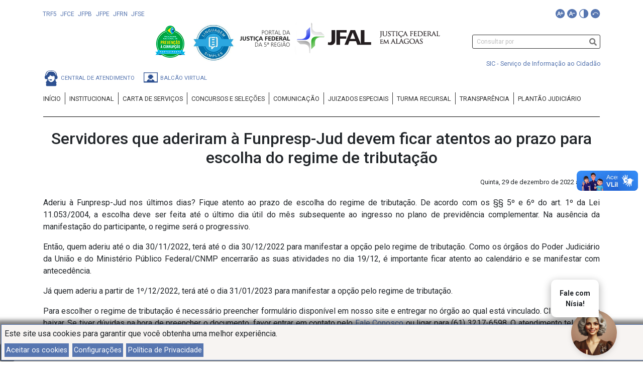

--- FILE ---
content_type: text/html; charset=utf-8
request_url: https://jfal.jus.br/noticias/5294/
body_size: 10025
content:
<!doctype html><html lang="pt-br"><head><meta http-equiv="X-UA-Compatible" content="IE=Edge"><meta charset="utf-8"><meta name="viewport" content="width=device-width,initial-scale=1,shrink-to-fit=no"><meta name="description" content="Aderiu à Funpresp-Jud nos últimos dias? Fique atento ao prazo de escolha do regime de tributação. De acordo com os §§ 5º e 6º do art. 1º da Lei 11.053/2004, a escolha deve ser feita até o último dia útil do mês subsequente ao ingresso no plano de previdência complementar. Na ausência da manifestação do participante, o regime será o progressivo.
Então, quem aderiu até o dia 30/11/2022, terá até o dia 30/12/2022 para manifestar a opção pelo regime de tributação. Como os órgãos do Poder Judiciário da União e do Ministério Público Federal/CNMP encerrarão as suas atividades no dia 19/12, é importante ficar atento ao calendário e se manifestar com antecedência.
"><meta name="keywords" content="atas de distribuição,atos,biblioteca,cálculo de custas,licitação,consulta processual,cpl,direito,jurisdição,jurisprudência,justiça federal,legislação,magistrados,numeração processual,pauta,processo,provimentos,push,quinta região,regimento interno,registro de atas de preços,seleção de estagiários,servidores,tabela de custas,JFAL"><link rel="icon" href="/favicon.ico" sizes="any"><link rel="icon" href="/images/logo.svg" type="image/svg+xml"><link rel="apple-touch-icon" href="/images/favicon.png"><link rel="stylesheet" href="https://cdn.jsdelivr.net/npm/bootstrap@4.6.2/dist/css/bootstrap.min.css" integrity="sha384-xOolHFLEh07PJGoPkLv1IbcEPTNtaed2xpHsD9ESMhqIYd0nLMwNLD69Npy4HI+N" crossorigin="anonymous"><link rel="stylesheet" href="https://fonts.googleapis.com/css?family=Roboto:300,400,500,700&display=swap"><link rel="stylesheet" href="/styles/jfal.min.css" type="text/css"><link rel="alternate" type="application/rss+xml" title="JFAL - Notícias" href="https://www.jfal.jus.br/noticias/index.xml"><meta property="og:title" content="JFAL - Servidores que aderiram à Funpresp-Jud devem ficar atentos ao prazo para escolha do regime de tributação"><meta property="og:description" content="Aderiu à Funpresp-Jud nos últimos dias? Fique atento ao prazo de escolha do regime de tributação. De acordo com os §§ 5º e 6º do art. 1º da Lei 11.053/2004, a escolha deve ser feita até o último dia útil do mês subsequente ao ingresso no plano de previdência complementar. Na ausência da manifestação do participante, o regime será o progressivo.
Então, quem aderiu até o dia 30/11/2022, terá até o dia 30/12/2022 para manifestar a opção pelo regime de tributação. Como os órgãos do Poder Judiciário da União e do Ministério Público Federal/CNMP encerrarão as suas atividades no dia 19/12, é importante ficar atento ao calendário e se manifestar com antecedência.
"><meta property="og:type" content="article"><meta property="og:image" content="https://www.jfal.jus.br/images/logoJF.png"><meta property="og:image:alt" content="Logo - Justiça Federal"><meta property="og:site_name" content="JFAL - Justiça Federal em Alagoas"><meta property="og:url" content="https://www.jfal.jus.br/noticias/5294/"><title>JFAL - Servidores que aderiram à Funpresp-Jud devem ficar atentos ao prazo para escolha do regime de tributação</title></head><body><header id="header"><div class="container gray-scalable"><div class="row"><div class="col secoes"><a href="#main" class="sr-only">Ir para conteúdo</a>
<a href="https://www.trf5.jus.br" rel="noreferrer" title="Portal do Tribunal Regional Federal da 5ª Região">TRF5</a>
<a href="https://www.jfce.jus.br" rel="noreferrer" title="Portal da Justiça Federal no Ceará  ">JFCE</a>
<a href="https://www.jfpb.jus.br" rel="noreferrer" title="Portal da Justiça Federal na Paraíba">JFPB</a>
<a href="https://www.jfpe.jus.br" rel="noreferrer" title="Portal da Justiça Federal em Pernambuco">JFPE</a>
<a href="https://www.jfrn.jus.br" rel="noreferrer" title="Portal da Justiça Federal no Rio Grande do Norte">JFRN</a>
<a href="https://www.jfse.jus.br" rel="noreferrer" title="Portal da Justiça Federal em Sergipe">JFSE</a></div><div class="col text-right acessibilidade"><svg viewBox="0 0 19.5 19.5" class="a-plus"><title>aumentar fonte</title><polygon class="fg" points="5.838,9.962 7.994,9.962 6.898,6.876"/><path class="fg" d="M9.364.0C4.192.0.0 4.192.0 9.364c0 5.171 4.192 9.364 9.364 9.364s9.364-4.192 9.364-9.364C18.727 4.192 14.535.0 9.364.0zM9.29 13.609l-.839-2.364H5.397l-.815 2.364H3.091l3.032-8.492h1.552l3.144 8.492H9.29zm6.346-4.475h-2.41v2.434h-1.295V9.134H9.508V7.851h2.423V5.416h1.295V7.85h2.41V9.134z"/></svg>
<svg viewBox="0 0 19.5 19.5" class="a-minus"><title>diminuir fonte</title><path class="fg" d="M9.364.0C4.192.0.0 4.192.0 9.364c0 5.171 4.192 9.364 9.364 9.364 5.171.0 9.364-4.192 9.364-9.364C18.727 4.192 14.535.0 9.364.0zM9.71 13.609l-.839-2.364H5.816l-.815 2.364H3.511l3.032-8.492h1.551l3.144 8.492H9.71zm5.507-4.385h-4.933V7.883h4.933V9.224z"/><polygon class="fg" points="6.257,9.962 8.414,9.962 7.318,6.876"/></svg>
<svg viewBox="0 0 19.5 19.5" class="toogle-gray-scale"><title>Ativar ou Desativar tons de cinza</title><circle class="fg" r="9.3635" cx="9.3635" cy="9.3635"/><path class="bg" d="M9.3635 1.56a1 1 0 100 15.6"/></svg>
<svg viewBox="0 0 19.5 19.5" class="reset-styles"><title>resetar estilos</title><path class="fg" d="M9.364.0C4.192.0.0 4.192.0 9.364s4.192 9.364 9.364 9.364 9.364-4.192 9.364-9.364S14.535.0 9.364.0zm5.859 11.081c-.033.023-.07.04-.11.053-.253.087-.531-.051-.62-.306C13.92 9.192 12.505 8.003 10.8 7.724h-.001c-2.127-.351-4.249.834-5.092 2.787l.87-.515c.112-.067.245-.087.374-.054.125.033.233.113.3.226.135.229.067.521-.156.665l-1.932 1.149c-.079.047-.167.069-.251.069-.162.0-.319-.08-.413-.226l-.021-.033-1.13-1.9C3.28 9.778 3.26 9.646 3.293 9.519c.032-.128.112-.235.226-.303C3.631 9.15 3.761 9.131 3.893 9.162 4.02 9.194 4.127 9.274 4.194 9.389l.537.904C5.125 9.276 5.804 8.402 6.709 7.75c1.238-.891 2.742-1.244 4.248-.997 2.064.338 3.776 1.776 4.466 3.753C15.497 10.722 15.415 10.958 15.223 11.081z"/></svg></div></div><div class="row"><div class="col-lg-7 offset-lg-2 col-md-12 col-sm-12 text-center"><a class="mr-2 text-decoration-none" href="https://www.rededecontrole.gov.br/verifique-adesao-pnpc/" title="Link para o site do Programa Nacional de Prevenção à Corrupção"><img src="/images/logo-pnpc.png" alt="Logo do Programa Nacional de Prevenção à Corrupção">
</a><a class="mr-2 text-decoration-none" href="/comunicacao/linguagem-simples" title="Link para o site do Pacto Nacional do Judiciário pela Linguagem Simples"><img src="/images/selo-linguagem-simples.jpg" width="88" height="88" alt="Selo Linguagem Simples"></a><h1><picture><source media="(max-width: 767px)" srcset="/images/logo-jfal2.png"><img alt="Logo JFAL" src="/images/logo-jfal.png"></picture></h1><div title="Abrir Menu" id="hamburguer"><span aria-hidden="true"></span></div></div><div class="col-3 busca hidemobile"><div class="text-center"><form action="/search/"><label for="busca" class="sr-only">Consultar por</label>
<input id="busca" type="search" autocomplete="off" placeholder="Consultar por" name="s"></form></div></div><nav class="row" id="menu" role="navigation"><div class="col-12"><div class="close" title="Fechar Menu">✕</div><ul class="list-inline nav"><li><a href="/" title="Início">Início</a></li><li><a href="/institucional/" title="Link para: Institucional">Institucional</a></li><li><a href="/carta-de-servicos/" title="Link para: Carta de Serviços">Carta de Serviços</a></li><li><a href="/concursos/" title="Link para: Concursos e Seleções">Concursos e Seleções</a></li><li><a href="/comunicacao/" title="Link para: Comunicação">Comunicação</a></li><li><a href="/juizados-especiais/" title="Link para: Juizados Especiais">Juizados Especiais</a></li><li><a href="/turmarecursal/" title="Link para: Turma Recursal">Turma Recursal</a></li><li><a href="/transparencia/" title="Link para: Transparência">Transparência</a></li><li><a href="/plantao-judiciario/" title="Link para: Plantão Judiciário">Plantão Judiciário</a></li></ul></div><div class="col-12 busca mobileonly"><div class="text-center"><form action="/search/"><label for="busca-mobile" class="sr-only">Consultar por</label>
<input id="busca-mobile" type="search" autocomplete="off" placeholder="Consultar por" name="s"></form></div></div><div class="col-12 col-lg-4 sic"><a href="/sic/">SIC - Serviço de Informação ao Cidadão</a></div><div class="row col-12 col-lg-8 contatos"><a href="/comunicacao/central-de-atendimento/"><svg aria-hidden="true" viewBox="0 0 31.082 31.082"><path d="M25.3 17h.2c1.1.0 2.1-.9 2.1-2.1v-2.3c0-.8-.4-1.5-1.1-1.9.0-3.3-1-6-2.9-7.8C21.7 1 19 0 16 0 12 0 9 .9 7 2.7c-1 1-2.917 4-2.9 7.8-.67.3-1 1-1.1 1.9v2.3c0 1.1.9 2.1 2.1 2.5H8s.3.6.0 1c0 .3.0.9-.4 1.5s-1.2 1-1.6 1.4c0 0-.1.0-.1.1s0 .1.1.1c.3.0.6.1.9.1-.4.5-.9.9-1.5 1.3-.3.1-.3.3-.4.6.0.2.0.4.3.7.2.0.5.3.8.4-.4 1.09-.6 2.2-.6 3.5v.5c0 1.5 1.2 2.7 2 2.1h16.1c1 0 2-1 2-2V28c0-1.2-.2-2.4-.6-3.5.2-.1.0-.2.8-.4.2-.1.3-.3.0-.8.0-.2-.3-.4-.3-.5-.7-.7-1-1-1.5-1.7h.965c1-1 0 0 0 0s0 0-.1-.1c0 0-1 0-1-1.3-.3-.5.0-1 0-1.6v-1H25.3zM17 10c2 0 4 1 5 2 0 0 0 1 .07 2 0 1.3.0 2 0 3 0 0-.4 1-.9 2-1 2-4 4-6 4-1 0-4-1.5-6-5 1.2.5 2 .782 3.8.9.0.5 1 1 2 .9 1 0 2-.6 2-1 0-.8-.9-1.4-2-1.5-.9.0-1.5.3-1.9.8-1-.1-3.7.0-4-1 0 0 0-2 0-3v-.9c2 0 4-2 4-5 1 3 4 3 7 4C18 10 18 10 18 9.8zm5.5-4.6c-1.5-2-3-3-7-3S10 3 8.5 5.6c-1 1-1 2.9-1.9 4H5.7c0-5 3-9 9.7-9s9 3 9.7 9h-.8C24 8 23.5 6.7 22.5 5.4z"/></svg>
<span>Central de Atendimento</span>
</a><a href="/servicos/balcao-virtual/"><svg aria-hidden="true" viewBox="0 0 36.25 36.25"><path d="M3.94 4.7H2.3v23h31.6V4.7L33.94 4.79zM32.3 25.4h-5.8v-.9c0-1.1-1-2.6-2.2-3.1l-2.8-1.3-1.8 3.8-.9-2.5c-.1.0-.3.0-.5.0-.1.0-.3.0-.5.0l-.9 2.6-2.3-4-2.7 1.2c-1.2.5-2.2 2-2.2 3.1v.9H3.8V6.1h28.5v19.1h0 16.3v.58h3.6v-.58H3.2zM12.7 16.6c.3 1.3 1.1 2.5 2.3 3.2.02.2.1.4.4.6.3.1.8.1.9-.1.1-.2.0-.6-.4-.8-.2-.1-.4-.1-.6.0-1-.6-1.8-1.6-2.1-2.8.3-.1.6-.4.6-.8v-.3c.4 2.3 2.1 4.5 4.2 4.5s3.7-2.1 4.2-4.5v.3c0 .4.3.8.8.8s.8-.3.8-.8v-1.7c0-.3-.1-.5-.3-.7-.3-2.7-2.6-4.9-5.5-4.9-2.8.0-5.2 2.1-5.5 4.9-.2.1-.3.4-.3.7v1.7C12.1 16.1 12.4 16.5 12.7 16.6zm5.4-7.7c2.5.0 4.6 1.8 4.9 4.2-.2.0-.5.2-.6.4-.2-2.3-2-3.6-4.3-3.6-2.2.0-4 1.2-4.3 3.6.0-.1-.2-.3-.4-.4l-.1-.1s0 0 0 0C13.5 10.7 15.6 8.9 18 8.9z"/></svg>
<span>Balcão Virtual</span></a></div></nav></div></div></header><main class="container" id="main"><div class="row"><article><h2>Servidores que aderiram à Funpresp-Jud devem ficar atentos ao prazo para escolha do regime de tributação</h2><time datetime="2022-12-29T19:09:00">Quinta, 29 de dezembro de 2022 às 19:09</time><p>Aderiu à Funpresp-Jud nos últimos dias? Fique atento ao prazo de escolha do regime de tributação. De acordo com os §§ 5º e 6º do art. 1º da Lei 11.053/2004, a escolha deve ser feita até o último dia útil do mês subsequente ao ingresso no plano de previdência complementar. Na ausência da manifestação do participante, o regime será o progressivo.</p><p>Então, quem aderiu até o dia 30/11/2022, terá até o dia 30/12/2022 para manifestar a opção pelo regime de tributação. Como os órgãos do Poder Judiciário da União e do Ministério Público Federal/CNMP encerrarão as suas atividades no dia 19/12, é importante ficar atento ao calendário e se manifestar com antecedência.</p><p>Já quem aderiu a partir de 1º/12/2022, terá até o dia 31/01/2023 para manifestar a opção pelo regime de tributação.</p><p>Para escolher o regime de tributação é necessário preencher formulário disponível em nosso site e entregar no órgão ao qual está vinculado. Clique <a href="https://www.funprespjud.com.br/wp-content/uploads/2021/10/formulario_de_opcao_pelo_regime_de_tributacao.pdf">aqui</a> para baixar. Se tiver dúvidas na hora de preencher o documento, favor entrar em contato pelo <a href="https://www.funprespjud.com.br/atendimento/#faleconosco">Fale Conosco</a> ou ligar para (61) 3217-6598. O atendimento telefônico é realizado de segunda a sexta-feira, das 9h às 18h30.</p><p>Para realizar a escolha, é importante que o participante avalie por quanto tempo ele irá contribuir para a Funpresp-Jud. O regime Progressivo baseia-se na premissa de que quanto maior o benefício, maior será a alíquota do imposto. É utilizada a tabela padrão de recolhimento do imposto de renda e possibilita abatimentos com dependentes, saúde, educação e aplicação da alíquota de isenção para maiores de 65 anos.</p><p>Para mais informações, acesse o link <a href="https://www.funprespjud.com.br/aderiu-a-funpresp-jud-nao-perca-o-prazo-para-escolher-o-regime-de-tributacao/">https://abre.ai/fyxO</a></p><div class="author">Por: Secom JFAL, com informações Funpresp-Jud</div></article></div></main><footer id="footer" class="gray-scalable"><div class="container"><div class="row"><div class="col-xl-3 col-lg-4 acessibilidade"><div class="white-box"><div class="header"><img src="/images/acessibilidade/icones.png" width="125" height="66" aria-hidden="true" alt="ícone de olho e ouvido 'cortados' em alusão a pessoas com dificuldades oculares e/ou auditivas"></div><div class="body">Este site é preparado para pessoas com deficiências visual e auditiva<div class="icones"><svg viewBox="0 0 19.5 19.5" class="a-plus"><title>aumentar fonte</title><polygon class="fg" points="5.838,9.962 7.994,9.962 6.898,6.876"/><path class="fg" d="M9.364.0C4.192.0.0 4.192.0 9.364c0 5.171 4.192 9.364 9.364 9.364s9.364-4.192 9.364-9.364C18.727 4.192 14.535.0 9.364.0zM9.29 13.609l-.839-2.364H5.397l-.815 2.364H3.091l3.032-8.492h1.552l3.144 8.492H9.29zm6.346-4.475h-2.41v2.434h-1.295V9.134H9.508V7.851h2.423V5.416h1.295V7.85h2.41V9.134z"/></svg>
<svg viewBox="0 0 19.5 19.5" class="a-minus"><title>diminuir fonte</title><path class="fg" d="M9.364.0C4.192.0.0 4.192.0 9.364c0 5.171 4.192 9.364 9.364 9.364 5.171.0 9.364-4.192 9.364-9.364C18.727 4.192 14.535.0 9.364.0zM9.71 13.609l-.839-2.364H5.816l-.815 2.364H3.511l3.032-8.492h1.551l3.144 8.492H9.71zm5.507-4.385h-4.933V7.883h4.933V9.224z"/><polygon class="fg" points="6.257,9.962 8.414,9.962 7.318,6.876"/></svg>
<svg viewBox="0 0 19.5 19.5" class="toogle-gray-scale"><title>Ativar ou Desativar tons de cinza</title><circle class="fg" r="9.3635" cx="9.3635" cy="9.3635"/><path class="bg" d="M9.3635 1.56a1 1 0 100 15.6"/></svg>
<svg viewBox="0 0 19.5 19.5" class="reset-styles"><title>resetar estilos</title><path class="fg" d="M9.364.0C4.192.0.0 4.192.0 9.364s4.192 9.364 9.364 9.364 9.364-4.192 9.364-9.364S14.535.0 9.364.0zm5.859 11.081c-.033.023-.07.04-.11.053-.253.087-.531-.051-.62-.306C13.92 9.192 12.505 8.003 10.8 7.724h-.001c-2.127-.351-4.249.834-5.092 2.787l.87-.515c.112-.067.245-.087.374-.054.125.033.233.113.3.226.135.229.067.521-.156.665l-1.932 1.149c-.079.047-.167.069-.251.069-.162.0-.319-.08-.413-.226l-.021-.033-1.13-1.9C3.28 9.778 3.26 9.646 3.293 9.519c.032-.128.112-.235.226-.303C3.631 9.15 3.761 9.131 3.893 9.162 4.02 9.194 4.127 9.274 4.194 9.389l.537.904C5.125 9.276 5.804 8.402 6.709 7.75c1.238-.891 2.742-1.244 4.248-.997 2.064.338 3.776 1.776 4.466 3.753C15.497 10.722 15.415 10.958 15.223 11.081z"/></svg></div></div></div></div><div class="col-xl-9 col-lg-8 links"><div class="row"><div class="col-lg-9"><div class="white-box acessos-diretos"><div class="header">Acessos diretos</div><div class="body"><a href="https://www.trf5.jus.br" rel="noreferrer" title="Portal do Tribunal Regional Federal da 5ª Região">TRF5</a>
<a href="https://www.jfce.jus.br" rel="noreferrer" title="Portal da Justiça Federal no Ceará  ">JFCE</a>
<a href="https://www.jfpb.jus.br" rel="noreferrer" title="Portal da Justiça Federal na Paraíba">JFPB</a>
<a href="https://www.jfpe.jus.br" rel="noreferrer" title="Portal da Justiça Federal em Pernambuco">JFPE</a>
<a href="https://www.jfrn.jus.br" rel="noreferrer" title="Portal da Justiça Federal no Rio Grande do Norte">JFRN</a>
<a href="https://www.jfse.jus.br" rel="noreferrer" title="Portal da Justiça Federal em Sergipe">JFSE</a></div></div></div><div class="col-lg-3 col-md-3 col-sm-6 col-6"><div class="white-box"><a class="body sei" href="/sei/">sei!</a></div></div><div class="col-lg-3 col-md-3 col-sm-6 col-6"><div class="white-box"><a class="body" href="/ajg/">AJG</a></div></div><div class="col-lg-3 col-md-3 col-sm-6 col-6"><div class="white-box"><a class="body" href="https://www.trf5.jus.br/index.php/gmf" title="Portal do GMF - Grupo de Monitoramento e Fiscalização do Sistema Carcerário">GMF</abbrev></div></div><div class="col-lg-3 col-md-3 col-sm-6 col-6"><div class="white-box"><a class="body" href="https://trfmed.trf5.jus.br/">TRFMED</a></div></div><div class="col-lg-3 col-md-2 col-sm-6 col-6"><div class="white-box"><a class="body" href="https://seeu.pje.jus.br/seeu/">SEEU</a></div></div><div class="col-lg-3 col-md-2 col-sm-6 col-6"><div class="white-box"><a class="body" href="/institucional/composicao/">Composição</a></div></div><div class="col-lg-3 col-md-2 col-sm-6 col-6"><div class="white-box"><a class="body" href="/institucional/jurisdicao/">Jurisdição</a></div></div><div class="col-lg-6 col-md-6 col-sm-6 col-12 order-last"><div class="white-box"><a class="body" href="https://calculadoradeaposentadoria.jfal.jus.br/">Calculadora de Aposentadoria</a></div></div><div class="col-lg-6 col-md-6 col-sm-6 col-12 order-last"><div class="white-box"><a class="body" href="/sic/">Serviço de Informação ao Cidadão</a></div></div><div class="col-lg-6 col-md-6 col-sm-6 col-6 order-sm-last"><div class="white-box invert"><a class="body" href="/servicos-internos/">Serviços Internos</a></div></div></div></div><div itemscope class="col-12 links"><div class="row no-gutters"><div class="contato col-md-8"><ul id="nav-address" class="nav nav-pills" role="tablist"><li id="addr-tab-1" class="nav-link active" role="tab" aria-controls="s1" aria-selected="true"><a href="#s1" data-toggle="tab">Maceió</a></li><li id="addr-tab-2" class="nav-link" role="tab" aria-controls="s2" aria-selected="false"><a href="#s2" data-toggle="tab">Arapiraca</a></li><li id="addr-tab-3" class="nav-link" role="tab" aria-controls="s3" aria-selected="false"><a href="#s3" data-toggle="tab">Santana do Ipanema</a></li><li id="addr-tab-4" class="nav-link" role="tab" aria-controls="s4" aria-selected="false"><a href="#s4" data-toggle="tab">União dos Palmares</a></li></ul><div class="tab-content clearfix"><div class="tab-pane fade show active" id="s1" role="tabpanel" aria-labelledby="addr-tab-1"><div class="subsecoes"><div class="address"><p>Av. Menino Marcelo, s/n</p><p>Serraria</p><p>CEP: 57046-000<p></div><div class="contact"><p>Atendimento: <a href="tel:8221224361">(82) 2122-4361</a></p><p>Email: <span class="email-jfal">centraldeatendimento</span></p></div></div></div><div class="tab-pane fade" id="s2" role="tabpanel" aria-labelledby="addr-tab-2"><div class="subsecoes"><div class="address"><p>Rua José Jaílson Nunes, s/n</p><p>Santa Edwirges</p><p>CEP: 57310-340</p></div><div class="contact"><p>PABX: <a href="tel:8221226962">(82) 2122-6962</a></p><p>Email: <span class="email-jfal">distribuicaoarapiraca</span></p></div></div></div><div class="tab-pane fade" id="s3" role="tabpanel" aria-labelledby="addr-tab-3"><div class="subsecoes"><div class="address"><p>Rua Lions, s/n</p><p>Camuxinga</p><p>CEP: 57500-000</p></div><div class="contact"><p>Tel: <a href="tel:82993127194">(82) 99312-7194</a></p><p>Email: <span class="email-jfal">diretor11</span></p></div></div></div><div class="tab-pane fade" id="s4" role="tabpanel" aria-labelledby="addr-tab-4"><div class="subsecoes"><div class="address"><p>BR 104, Fazenda Cana Brava</p><p>Distrito Industrial</p><p>CEP: 57800-000</p></div><div class="contact"><p>Tel: <a href="tel:8221226904">(82) 2122-6904</a></p><p>Email: <span class="email-jfal">diretor7</span></p></div></div></div></div></div><div class="order-1 order-md-0 col-lg-4 col-md-4 social"><a href="https://www.facebook.com/Justica.Federal.em.Alagoas" rel="noreferrer" title="Justiça Federal em Alagoas no Facebook"><svg viewBox="0 0 16.4 31.8"><title>Visite o Facebook</title><path fill="none" stroke="currentColor" d="M4.3 10.8H.5v5.1h3.8v15.4h6.4V15.9h4.7l.5-5.1h-5.1s0-1.1.0-2.1c0-1.2.2-1.7 1.4-1.7 1 0 3.7.0 3.7.0V.5s-4.1.0-4.9.0c-4.6.0-6.7 2-6.7 5.9C4.3 9.8 4.3 10.8 4.3 10.8z"/></svg>
</a><a href="https://instagram.com/jfal_oficial" rel="noreferrer" title="Justiça Federal em Alagoas no Instagram"><svg viewBox="0 0 50 50"><title>Visite o Instagram</title><path fill="currentColor" d="M25 1c-6.52.0-7.34.03-9.9.14-2.55.12-4.3.53-5.82 1.12A11.76 11.76.0 005.03 5.03 11.76 11.76.0 002.26 9.28c-.6 1.52-1 3.27-1.12 5.82C1.03 17.66 1 18.48 1 25c0 6.5.03 7.33.14 9.88.12 2.56.53 4.3 1.12 5.83a11.76 11.76.0 002.77 4.25 11.76 11.76.0 004.25 2.77c1.52.59 3.27 1 5.82 1.11 2.56.12 3.38.14 9.9.14 6.5.0 7.33-.02 9.88-.14 2.56-.12 4.3-.52 5.83-1.11a11.76 11.76.0 004.25-2.77 11.76 11.76.0 002.77-4.25c.59-1.53 1-3.27 1.11-5.83.12-2.55.14-3.37.14-9.89.0-6.51-.02-7.33-.14-9.89-.12-2.55-.52-4.3-1.11-5.82a11.76 11.76.0 00-2.77-4.25 11.76 11.76.0 00-4.25-2.77c-1.53-.6-3.27-1-5.83-1.12A170.2 170.2.0 0025 1zm0 4.32c6.4.0 7.16.03 9.69.14 2.34.11 3.6.5 4.45.83 1.12.43 1.92.95 2.76 1.8a7.43 7.43.0 011.8 2.75c.32.85.72 2.12.82 4.46.12 2.53.14 3.29.14 9.7.0 6.4-.02 7.16-.14 9.69-.1 2.34-.5 3.6-.82 4.45a7.43 7.43.0 01-1.8 2.76 7.43 7.43.0 01-2.76 1.8c-.84.32-2.11.72-4.45.82-2.53.12-3.3.14-9.7.14-6.4.0-7.16-.02-9.7-.14-2.33-.1-3.6-.5-4.45-.82a7.43 7.43.0 01-2.76-1.8 7.43 7.43.0 01-1.8-2.76c-.32-.84-.71-2.11-.82-4.45a166.5 166.5.0 01-.14-9.7c0-6.4.03-7.16.14-9.7.11-2.33.5-3.6.83-4.45a7.43 7.43.0 011.8-2.76 7.43 7.43.0 012.75-1.8c.85-.32 2.12-.71 4.46-.82 2.53-.11 3.29-.14 9.7-.14zm0 7.35a12.32 12.32.0 100 24.64 12.32 12.32.0 000-24.64zM25 33a8 8 0 110-16 8 8 0 010 16zm15.68-20.8a2.88 2.88.0 10-5.76.0 2.88 2.88.0 005.76.0z"/></svg>
</a><a href="https://www.youtube.com/channel/UCIKzh5bJgMi6GLtxQ6kZiAg" rel="noreferrer" title="Justiça Federal em Alagoas no YouTube"><svg viewBox="0 0 30 20"><title>Visite o canal do YouTube</title><path stroke="currentColor" fill="none" d="M27.9727 3.12324C27.6435 1.89323 26.6768.926623 25.4468.597366 23.2197.224288e-6 14.285.0 14.285.0S5.35042.224288e-6 3.12323.597366C1.89323.926623.926623 1.89323.597366 3.12324.224288e-6 5.35042.0 10 0 10s.224288e-6 4.6496.597366 6.8768c.329257 1.23 1.295864 2.1966 2.525864 2.5258C5.35042 20 14.285 20 14.285 20s8.9347.0 11.1618-.5974c1.23-.3292 2.1967-1.2958 2.5259-2.5258.5974-2.2272.5974-6.8768.5974-6.8768S28.5677 5.35042 27.9727 3.12324z"/><path d="M11.4253 14.2854l7.4224-4.285-7.4224-4.28507V14.2854z" fill="currentColor"/></svg>
</a><a href="/noticias/index.xml" title="Feed de notícias da Justiça Federal em Alagoas no formato RSS"><svg viewBox="0 0 26.4 26.4"><title>Assine nosso RSS</title><g fill="none" stroke="currentColor" stroke-width="2"><circle cy="26" r="25"/><circle cy="26" r="17"/><circle cx="4.75" cy="21.75" r="3.75"/></g></svg></a></div><div class="col-md-12 col-lg-8"><div class="row contato"><div class="col-lg-4">CNPJ: 05.419.211/0001-87</div></div></div><div class="order-2 order-md-0 open-sitemap">Mapa do site</div></div></div></div></div></footer><div id="sitemap"><div class="close-sitemap" role="button" aria-label="Esconde o mapa do site">✕</div><div class="content"><div><h4><a href="/institucional/" title="Link para Institucional">Institucional</a></h4><ul><li><a href="/institucional/competencia/" title="Link para Competência">Competência</a></li><li><a href="/institucional/composicao/" title="Link para Composição">Composição</a></li><li><a href="/institucional/fale-com-diretor/" title="Link para Fale com o Diretor do Foro">Fale com o Diretor do Foro</a></li><li><a href="/institucional/historico/" title="Link para Histórico">Histórico</a></li><li><a href="/institucional/jurisdicao/" title="Link para Jurisdição">Jurisdição</a></li><li><a href="/institucional/justica-no-brasil/" title="Link para Justiça no Brasil">Justiça no Brasil</a></li><li><a href="/institucional/lgpd/" title="Link para Lei Geral de Proteção de Dados Pessoais">Lei Geral de Proteção de Dados Pessoais</a></li><li><a href="/institucional/memorial/" title="Link para Memórias da Primeira Fase da Justiça Federal em Alagoas">Memórias da Primeira Fase da Justiça Federal em Alagoas</a></li><li><a href="/institucional/organograma/" title="Link para Organograma do Poder Judiciário">Organograma do Poder Judiciário</a></li></ul></div><div><h4><a href="/carta-de-servicos/" title="Link para Carta de Serviços">Carta de Serviços</a></h4></div><div><h4><a href="/concursos/" title="Link para Concursos e Seleções">Concursos e Seleções</a></h4><ul><li><a href="/concursos/conciliadores/" title="Link para Conciliadores">Conciliadores</a></li><li><a href="/concursos/estagiarios/" title="Link para Estagiários">Estagiários</a></li><li><a href="/concursos/eventos-e-cursos/" title="Link para Eventos e Cursos">Eventos e Cursos</a></li><li><a href="/concursos/magistrados/" title="Link para Magistrados">Magistrados</a></li><li><a href="/concursos/outros/" title="Link para Outros Concursos">Outros Concursos</a></li><li><a href="/concursos/residentes/" title="Link para Residentes">Residentes</a></li><li><a href="/concursos/servidores/" title="Link para Servidores">Servidores</a></li><li><a href="/concursos/voluntarios/" title="Link para Voluntários">Voluntários</a></li></ul></div><div><h4><a href="/comunicacao/" title="Link para Comunicação">Comunicação</a></h4><ul><li><a href="/comunicacao/noticias/" title="Link para Notícias">Notícias</a></li><li><a href="/comunicacao/contatos/" title="Link para Contatos">Contatos</a></li><li><a href="/comunicacao/linguagem-simples/" title="Link para Linguagem Simples">Linguagem Simples</a></li></ul></div><div><h4><a href="/juizados-especiais/" title="Link para Juizados Especiais">Juizados Especiais</a></h4><ul><li><a href="/juizados-especiais/normas-especificas/" title="Link para Normas Específicas dos Juizados Especiais">Normas Específicas dos Juizados Especiais</a></li><li><a href="/juizados-especiais/planilhas/" title="Link para Planilhas">Planilhas</a></li><li><a href="/juizados-especiais/lei6/" title="Link para Portaria Regulamentar Nº 01/2002">Portaria Regulamentar Nº 01/2002</a></li></ul></div><div><h4><a href="/turmarecursal/" title="Link para Turma Recursal">Turma Recursal</a></h4><ul><li><a href="/turmarecursal/atas-de-sessao/" title="Link para Atas de Sessão de Julgamento">Atas de Sessão de Julgamento</a></li><li><a href="/turmarecursal/composicao/" title="Link para Composição da Turma Recursal">Composição da Turma Recursal</a></li><li><a href="/turmarecursal/legislacao/" title="Link para Legislação">Legislação</a></li><li><a href="/turmarecursal/portarias-atos-e-resolucoes/" title="Link para Portarias, Atos e Resoluções">Portarias, Atos e Resoluções</a></li></ul></div><div><h4><a href="/transparencia/" title="Link para Transparência">Transparência</a></h4><ul><li><a href="/transparencia/acesso-a-informacao/" title="Link para Acesso à Informação">Acesso à Informação</a></li><li><a href="/transparencia/licitacoes-contratos/atas/" title="Link para ARPs – Atas de Registro de Preços">ARPs – Atas de Registro de Preços</a></li><li><a href="/transparencia/auditoria-interna/" title="Link para Auditoria Interna">Auditoria Interna</a></li><li><a href="/transparencia/contratacoes/" title="Link para Contratações">Contratações</a></li><li><a href="/transparencia/licitacoes-contratos/contratos/" title="Link para Contratos / Compras">Contratos / Compras</a></li><li><a href="/transparencia/planejamento-governanca-gestao/documentos-de-gestao/" title="Link para Documentos de Gestão">Documentos de Gestão</a></li><li><a href="/transparencia/planejamento-governanca-gestao/gestao-riscos/" title="Link para Gestão de Riscos">Gestão de Riscos</a></li><li><a href="/transparencia/teletrabalho/magistrados/" title="Link para Magistrados em Teletrabalho">Magistrados em Teletrabalho</a></li><li><a href="https://www.trf5.jus.br/index.php/portal-transparencia" title="Link para Portal da Transparência">Portal da Transparência</a></li><li><a href="/transparencia/transparencia-e-prestacao-de-contas/" title="Link para Prestação de Contas">Prestação de Contas</a></li><li><a href="/transparencia/teletrabalho/servidores/" title="Link para Servidores em Teletrabalho">Servidores em Teletrabalho</a></li><li><a href="/transparencia/suprimento-de-fundos/" title="Link para Suprimento de Fundos">Suprimento de Fundos</a></li></ul></div><div><h4><a href="/plantao-judiciario/" title="Link para Plantão Judiciário">Plantão Judiciário</a></h4></div></div><div class="sitemap-box">mapa do site</div></div><div class="box-policy gray-scalable hide"><p class="msg-policy">Este site usa cookies para garantir que você obtenha uma melhor experiência.</p><div class="policy-actions"><button id="accept-cookies">Aceitar os cookies</button>
<button data-toggle="modal" data-target="#cookieSettings">Configurações</button>
<a href="/institucional/lgpd/politica-privacidade">Política de Privacidade</a></div></div><div id="topLink" class="hide gray-scalable"><a href="#header">⤴️</a></div><div id="nisia-chat"><div id="botao-chama-chat" onclick=openChatWhatsapp()><img height="90px" alt="Ícone do chatbot" src="/images/avatar-nisia.jpg"></div><div id="botao-chama-chat-dialogo" onclick=openChatWhatsapp()><span>Fale com Nísia!</span></div></div><div id="btnCookiesSettings" class="position-fixed fixed-bottom rounded text-nowrap overflow-hidden"><button class="btn btn-secondary text-decoration-none" data-toggle="modal" data-target="#cookieSettings"> 🍪 Configurar Cookies</button></div><div class="modal fade" id="cookieSettings" tabindex="-1" aria-hidden="true"><div class="modal-dialog"><div class="modal-content"><div class="modal-header"><h5 class="modal-title" id="cookieSettingsLabel">Configurações de Cookies</h5><button type="button" class="close" data-dismiss="modal" aria-label="Fechar">
<span aria-hidden="true">&#215;</span></button></div><div class="modal-body"><div class="accordion" id="cookieSettingsAccordion"><div class="card"><div class="card-head d-flex justify-content-between align-items-center" id="label-necessario"><h6 class="mb-0 flex-grow-1"><button class="btn btn-link btn-block text-left text-decoration-none collapsed" type="button" data-toggle="collapse" data-target="#cnecessary" aria-expanded="true" aria-controls="collapseOne">
Cookies Necessários</button></h6><div class="mr-1">Sempre Ativo</div></div><div id="cnecessary" class="collapse show" aria-labelledby="label-necessario" data-parent="#cookieSettingsAccordion"><div class="card-body"><p>Os cookies necessários ajudam a tornar um site utilizável, permitindo funções básicas como navegação e acesso a áreas seguras do site. O site não pode funcionar corretamente sem esses cookies.</p></div></div></div><div class="card"><div class="card-head d-flex justify-content-between align-items-center" id="label-desempenho"><h6 class="mb-0 flex-grow-1"><button class="btn btn-link btn-block text-left text-decoration-none collapsed" type="button" data-toggle="collapse" data-target="#cperformance" aria-expanded="false" aria-controls="collapseTwo">
Cookies de Desempenho</button></h6><div class="custom-control custom-switch"><input type="checkbox" class="custom-control-input cookies-control" data-target="Perf" checked id="scperformance">
<label class="custom-control-label mr-1" for="scperformance">Ativar</label></div></div><div id="cperformance" class="collapse" aria-labelledby="label-desempenho" data-parent="#cookieSettingsAccordion"><div class="card-body"><p>Os cookies de desempenho são utilizados para entender e analisar os índices de desempenho do principal elemento do site, auxiliando na identificação de problemas técnicos. Eles também são utilizados para criar novas funcionalidades e melhorar a experiência de navegação do usuário.
Esses cookies permitem contar as visitas e fontes de tráfego, para que possamos medir e melhorar o desempenho do nosso site. Eles nos ajudam a saber quais páginas são as mais e menos populares e ver como os visitantes se movimentam pelo site. Todas as informações que esses cookies coletam são agregadas e, portanto, anônimas. Se você não permitir esses cookies, não saberemos quando você visitou nosso site e não poderemos monitorar seu desempenho.</p></div></div></div></div></div><div class="modal-footer"><button id="decline-cookies" type="button" class="btn btn-secondary" data-dismiss="modal">Rejeitar Cookies</button>
<button id="save-cookies" type="button" class="btn btn-primary" data-dismiss="modal">Confirmar</button></div></div></div></div><script async src="https://www.googletagmanager.com/gtag/js?id=G-B369Y9SSHN"></script><script src="/scripts/jfal.min.js"></script><script src="https://vlibras.gov.br/app/vlibras-plugin.js"></script><script>const widget=window.VLibras?.Widget;widget&&new widget("https://vlibras.gov.br/app")</script></body></html>

--- FILE ---
content_type: text/css; charset=utf-8
request_url: https://jfal.jus.br/styles/jfal.min.css
body_size: 8989
content:
html,body{min-height:100vh}body{display:flex;flex-direction:column;font-family:roboto,sans-serif;font-size:16px;justify-content:space-between}body:has(dialog[open]){overflow:hidden}abbr[title]{display:contents;text-decoration:none}.overlay{width:100%;height:100%;background-color:#000a;z-index:9999;position:fixed;top:0;left:0;right:0;bottom:0;cursor:pointer;display:none}.loader{border:4px solid #f3f3f3;border-radius:50%;border-top:4px solid #5776c9;width:50px;height:50px;-webkit-animation:spin 1s linear infinite;animation:spin 2s linear infinite;position:fixed;top:49%;left:49%}a{color:#5776b0}.gray-scale{filter:grayscale(100%)}.gray-scale a{font-weight:700;color:#000}@keyframes spin{0%{transform:rotate(0)}100%{transform:rotate(360deg)}}main{flex:1;min-width:320px;padding-top:.5rem}main .expanded{padding:1.5rem 0 .1rem;background-color:#e4e8f3;margin:1rem 0 1.5rem}main>div>h1,main>div h2{width:100%;text-align:center}main article{border-top:1px solid #000;margin:0 1rem 1.5rem;min-height:300px;padding-top:1.5rem;width:100%}main article>figure:has(>img){text-align:center;font-size:x-small}main article>figure>img{width:60%}main article>figure p{margin:0}main article li.icon{background-repeat:no-repeat;padding-left:20px}main article li.icon-pdf{background-image:url(/images/icones/pdf.gif)}main article>time{display:block;font-size:.8rem;margin:20px 0;text-align:right}main article>p{text-align:justify}main article>.author{text-align:right}main article>.photos{float:right;margin-left:20px}main article>.photos>figure{border:1px solid #5776b0;padding:15px;width:min-content}main article>.photos>figure>figcaption{text-align:center}main article>.photos>figure>figcaption .source{text-align:right}#header{margin-top:15px;min-width:320px}#header h1{display:inline-block;margin:0}#header .secoes{flex-basis:67%}#header .secoes>a{color:#5776b0;font-size:.75rem;margin-right:.2rem;text-decoration:none}#header .acessibilidade{flex-basis:33%}#header .acessibilidade>svg{cursor:pointer;height:1.2rem;width:1.2rem}#header .acessibilidade>svg .fg{fill:#5776b0}#header .acessibilidade>svg .bg{fill:#fff}#hamburguer{display:none;background-color:#5877b1;margin-top:1rem}@media screen and (max-width:991px){#hamburguer{cursor:pointer;display:block !important;float:right;height:2em;margin-bottom:1em;width:2.4em}#hamburguer:hover,#hamburguer:focus{background-color:#5877b1aa}#hamburguer>span,#hamburguer::after,#hamburguer::before{content:"";background-color:#fff;border-radius:0;border:none;display:block;height:.2em;margin:4px 6px;position:relative;top:.15em}}#menu{display:flex;align-content:flex-start;background-color:#5877b1;left:-100%;position:fixed;top:0;z-index:999;transition:.5s left;height:100vh;box-shadow:.5rem .1rem #0006;max-width:75%}#menu.active{left:0;padding-left:10px}#menu ul.nav{margin-top:1rem;flex-direction:column;padding-left:.5rem}#menu ul.nav>li{padding:0 8px;text-transform:uppercase;font-variant:small-caps}#menu ul.nav>li>a{color:#fff;font-size:.85em;font-weight:400;line-height:2.5em}#menu ul.nav>li>a:hover,#menu ul.nav>li>a:focus{color:#9b9b9b;text-decoration:none}#menu .close{color:#fff;cursor:pointer;display:block;font-size:2rem;position:relative;top:5px}#menu .close:hover,#menu .close:focus{color:#9b9b9b}#menu .busca>div{border:1px solid #fff;border-radius:0;width:max-content;margin-top:1rem}#menu .busca>div input{color:#fffa;margin-right:2rem}#menu .sic>a{text-decoration:none;color:#5776b0;padding:.4rem .2rem;background:#fff;line-height:3rem;font-weight:500;font-size:.75rem}#menu .sic>a:hover,#menu .sic>a:focus{color:#5776b0a0}#menu .contatos{padding-top:1rem;border-top:1px solid #fff;flex-direction:column}#menu .contatos a{text-decoration:none;font-size:.7rem;text-transform:uppercase;margin:.25rem 0 .25rem 1rem;color:#fff;text-decoration:none;fill:#eee}#menu .contatos a:hover,#menu .contatos a:focus{color:#fff5;fill:#eee5}#menu .contatos a svg{height:2rem}@media screen and (min-width:576px){#menu{max-width:60%}#menu ul.nav{margin-top:.5rem}#menu ul.nav>li>a{font-size:1rem}#menu .busca input{font-size:.9rem}#menu .sic>a{font-size:.8rem;padding:.4rem}#menu .contatos a{font-size:1rem}}@media screen and (min-width:768px){#menu{max-width:50%}}@media screen and (min-width:992px){#menu{left:0;background-color:#fff;position:inherit;z-index:inherit;height:auto;max-width:inherit;box-shadow:none}#menu .close{display:none}#menu .contatos{order:-2;flex-direction:row;padding-top:0;margin:.5rem 0 0}#menu .contatos a{color:#5776b0;fill:#2d5091;margin-left:1rem;font-size:.7rem}#menu .contatos a:hover,#menu .contatos a:focus{color:#5776b0a0;fill:#2d5091a0}#menu .sic{order:-1;margin-top:-1.5rem;text-align:right;vertical-align:middle}#menu .sic a{margin-right:.5rem;font-weight:400}#menu ul.nav{flex-direction:row;margin-bottom:1rem;margin-left:.5rem}#menu ul.nav>li{border-right:1px solid #333;padding:0 .33rem}#menu ul.nav>li:first-child{padding-left:0}#menu ul.nav>li:last-child{border:none}#menu ul.nav>li>a{color:#333;font-size:.75rem;font-weight:400;line-height:.2rem}#menu ul.nav>li>a:hover,#menu ul.nav>li>a:focus{color:#5776b0a0;text-decoration:none}}@media screen and (min-width:1200px){#menu ul.nav>li{padding:0 .5rem}#menu ul.nav>li>a{font-size:.8rem}}a.central-atendimento{text-decoration:none}a.central-atendimento>div{display:block;width:100%;background-color:#67f9cb;height:3.3rem;opacity:.8}a.central-atendimento>div svg{float:left;margin-top:-.5rem;fill:#204b9b}a.central-atendimento>div>div{padding-top:1rem;margin-left:3.8rem;margin-right:.2rem;text-transform:uppercase;text-align:center;color:#000;font-family:Franklin Gothic Medium,sans-serif;font-size:.85rem}@media(min-width:768px){a.central-atendimento>div{height:4rem}a.central-atendimento>div>div{font-size:1.1875rem}}@media(min-width:1200px){a.central-atendimento>div{height:4rem}}div.banners-bottom{display:flex;gap:.7rem;margin:1.25rem 0;flex-wrap:wrap}div.banners-bottom a{background-color:#5776b0;display:block;flex:1;padding:.2rem;text-decoration:none}div.banners-bottom img{border-radius:2rem;box-shadow:.1rem .4rem .6rem .1rem rgba(0,0,0,.6);float:right;margin-top:-1.2rem;margin-right:.5rem}div.banners-bottom img.full{width:95%;margin:0 2rem;border-radius:0;float:none;box-shadow:none}div.banners-bottom .label{color:#fff;font-family:Franklin Gothic Medium,sans-serif;font-size:.85rem;padding:.5rem;text-align:center;text-transform:uppercase}div.banners-bottom .grow{flex-basis:100%}div.banners-bottom .invert{background-color:#fff;margin-top:1.2rem}@media(min-width:768px){div.banners-bottom .label{font-size:1.1875rem}}.busca{align-items:center;display:flex}.busca>div{border:1px solid #333;border-radius:3px;font-size:.75rem;height:28px;padding:3px 6px;width:100%}.busca>div label{display:inline}.busca>div input{background:url(/images/icones/search.svg)no-repeat;background-size:15px;background-position:100%;border:0;padding-right:20px;width:100%}.busca>div input:focus{outline:0}.busca>div input::placeholder{color:silver}.busca>div.small{width:40%}#search-results{display:grid;gap:1rem;width:100%;font-size:.8rem}#search-results>a{padding:.8rem 1.2rem;border:1px solid #aaaa;text-decoration:none;color:#5776b0}#search-results>a:hover,#search-results>a:focus{background-color:#eef8}#search-results>a>h6{font-size:1rem;font-weight:700;text-transform:uppercase;min-height:2.5rem;max-height:2.5rem;text-overflow:ellipsis;overflow:hidden}#search-results>a>p{max-height:6rem;overflow:hidden;text-overflow:ellipsis;text-align:justify;color:#555}#search-results>a .type{text-decoration:underline;color:#3ab186}#search-results .no-result{grid-column:1/-1;font-size:1.1rem;color:#5776b0;text-align:justify}#pagination{margin:1rem .3rem}@media(min-width:460px) and (max-width:768px){#search-results{font-size:.9rem}#search-results>a>h6{font-size:1rem}#search-results>a>p{max-height:6.6rem}}@media(min-width:768px){#search-results{grid-template-columns:1fr 1fr}}@media(min-width:992px){#search-results{font-size:.9rem}#search-results>a>h6{font-size:1rem}#search-results>a>p{max-height:6.6rem}}@media(min-width:1200px){#search-results{grid-template-columns:1fr 1fr 1fr}}.carta-servicos h2{text-align:center}.carta-servicos .expanded{padding:1.5rem 0 .5rem;background-color:#e4e8f3;margin:1rem 0 1.5rem}.carta-servicos .expanded ul{display:grid;list-style:none;padding:inherit;column-gap:.5rem}.carta-servicos .expanded ul li{margin:0}.carta-servicos .expanded ul li figure a{background-color:#fff;box-shadow:0 0 .5rem rgba(0,0,0,.1);padding:.6rem;display:grid;grid-template-columns:1fr 5fr;align-items:center;column-gap:.6rem;min-height:3rem}.carta-servicos .expanded ul li figure a figcaption{font-size:1.1rem;font-weight:500}.carta-servicos .expanded ul li figure a:hover{text-decoration:none;opacity:.8;box-shadow:0 0 .7rem rgba(0,0,0,.4)}.carta-servicos .expanded>div>a{background-color:#fff;text-decoration:none;display:block;padding:.6rem;font-size:1rem;font-weight:500;box-shadow:0 0 .5rem rgba(0,0,0,.1);margin-bottom:.6rem;max-width:fit-content;float:right}.carta-servicos .expanded>div>a:hover{text-decoration:none;opacity:.7;box-shadow:0 0 .7rem rgba(0,0,0,.4)}.carta-servicos .expanded>div>.clear{clear:both}@media screen and (min-width:768px){.carta-servicos .expanded ul{grid-template-columns:1fr 1fr}.carta-servicos .expanded ul li figure a{grid-template-rows:2fr 1fr;grid-template-columns:1fr;min-height:10rem;max-height:10rem;justify-items:center}.carta-servicos .expanded ul li figure a img{width:68px;height:68px}.carta-servicos .expanded ul li figure a figcaption{font-size:1rem;text-align:center}}@media screen and (min-width:992px){.carta-servicos .expanded ul{grid-template-columns:1fr 1fr 1fr}}.carta-servico-desc article{border:inherit;margin:inherit;padding-top:0;display:grid;column-gap:.5rem}.carta-servico-desc article div{border:1px solid #e4e8f3;box-shadow:0 0 .5rem rgba(0,0,0,.1);padding:.8rem;margin:1rem 0;font-size:.95rem}.carta-servico-desc article div h3{font-size:1.4rem;font-weight:500}.carta-servico-desc article div strong{font-size:1rem}#plantao-judiciario blockquote li{margin:.5rem 0;text-align:justify}#plantao-judiciario h3{margin:1rem}#footer{background-color:#5776b0;color:#fff;min-width:320px;padding:40px 0 20px;font-size:.8rem}#footer>.container::after{background-color:#5776b0;content:" ";cursor:pointer;float:right;font-size:3rem;margin-top:-260px;text-align:center;width:50px}#footer .white-box{border:1px solid #fff;height:100%;padding:.75rem;text-align:center;width:100%}#footer .white-box.invert{background-color:#fff}#footer .white-box.invert a{color:#5776b0}#footer .acessibilidade{font-size:.75rem;margin-bottom:15px;padding-right:0;text-align:center}#footer .acessibilidade .header{position:absolute;text-align:center;top:-35px;left:0;width:100%}#footer .acessibilidade .body{flex-direction:column;font-size:.85rem;padding:15px 15px 0}#footer .acessibilidade .icones>svg{cursor:pointer;margin:1px;width:23px}#footer .acessibilidade .icones>svg .fg{fill:#fff}#footer .acessibilidade .icones>svg .bg{fill:#5776b0}#footer .links>.container{padding:0}#footer .links>.container>.row>div{padding-left:0}#footer .links>.row>div{margin-bottom:15px;padding-right:0}#footer .links>.row>div:last-child{margin-bottom:15px;padding-right:15px}#footer .container>.row .container{display:flex;flex-direction:column;height:100%;justify-content:space-between}#footer .acessos-diretos{text-align:center}#footer .acessos-diretos>.header{background-color:#5776b0;font-size:1rem;left:30%;position:absolute;text-transform:uppercase;font-weight:700;top:-10px;width:40%}#footer .acessos-diretos>.body>a{color:#fff;font-size:1rem;font-weight:700;margin-top:.25rem}#footer .body{align-items:center;color:#fff;display:flex;font-size:.75rem;height:100%;justify-content:space-around;text-transform:uppercase}#footer #nav-address{border-bottom:1px solid #fff}#footer #nav-address li{border-radius:.25rem .25rem 0 0}#footer #nav-address li:hover,#footer #nav-address li:focus{background-color:#0005;border:0}#footer #nav-address li.active{background-color:#fff}#footer #nav-address li.active a{color:#5776b0;font-weight:700}#footer #nav-address li a{color:#fff;text-decoration:none}#footer .sei{font-size:1.1rem;text-transform:none;font-weight:700}#footer .contato .tab-pane{margin-top:.4rem;margin-left:0}#footer .contato .tab-pane>div{display:flex;justify-content:space-between}#footer .contato a{text-decoration:none;color:#fff}#footer .subsecoes{display:flex;flex-direction:column;gap:.5rem}#footer .subsecoes .address p{margin:0;padding:0}#footer .subsecoes .contact p{margin:0 0 .5rem;padding:0}#footer .subsecoes .contact .contact-group{margin:0 0 .5rem;display:flex;gap:.5rem;align-items:center}#footer .subsecoes .contact .contact-group>div{display:inline-flex;flex-direction:column}#footer .social{display:flex;justify-content:space-around;align-items:center}#footer .social a{color:#fffa}#footer .social svg{width:50px;height:50px}#footer .open-sitemap{flex:1;text-transform:uppercase;text-align:right;cursor:pointer;margin-top:-1.5rem}@media(max-width:1109px){#footer .acessos-diretos>.body>a{font-size:.9rem}#footer .acessibilidade .body{font-size:1rem;line-height:1.75rem}#footer .acessibilidade .icones{margin:0 2rem}}@media(min-width:768px){#footer>.container>.row{margin-right:0}#footer .links>.row>div:last-child{padding-right:0}#footer .acessos-diretos>.header{left:38%;width:25%}#footer .acessos-diretos>.body>a{font-size:.9rem}#footer .social{align-items:center;justify-content:space-between}#footer .social a{margin-left:1.5rem;margin-right:-.5rem}#footer .subsecoes{flex-direction:row}}@media(min-width:992px){#footer .acessos-diretos>.header{left:33%;width:35%}#footer .acessos-diretos>.body>a{font-size:1rem}}@media(max-width:768px){#footer{padding:40px 15px 40px 0}#footer>.container::after{display:none}#footer .acessos-diretos>.header{left:35%;width:30%}#footer .links>.row>div:last-child{padding-right:0}#footer .open-sitemap{text-align:center;margin-top:0}}@media(max-width:425px){#footer .acessos-diretos>.header{left:25%;width:50%}#footer .acessos-diretos>.body>a{font-size:.9rem}}@media(max-width:320px){#footer>.container::after{display:none}}@media(min-width:576px){#footer .contato{font-size:.7776rem}}@media(min-width:992px){#footer .contato{font-size:.9rem}}@media(min-width:768px) and (max-width:991px){#footer .social svg{width:40px;height:40px}}.box-policy{position:fixed;width:100%;background:#f7f4f2;border:1px solid #5776b0;z-index:998;bottom:0;display:flex;flex-direction:column;justify-content:center;margin:.1rem;padding:.2rem;box-shadow:0 0 .5rem .5rem #00000080}.box-policy .msg-policy{display:block;font-size:1rem;margin:.2rem}.box-policy .policy-actions{display:flex;justify-content:left;align-items:stretch}.box-policy .policy-actions button,.box-policy .policy-actions a{cursor:pointer;background-color:#5776b0;color:#fff;border:0;margin:.2rem;padding:.2rem;font-size:.9rem;text-align:center}.box-policy .policy-actions button:hover,.box-policy .policy-actions button:focus,.box-policy .policy-actions a:hover,.box-policy .policy-actions a:focus{background-color:#5776b0a0;text-decoration:none}.box-policy .btn-policy{cursor:pointer;background-color:#5776b0a0;color:#fff;border:0;margin:.8rem;font-size:.8rem}.box-policy .btn-policy:hover,.box-policy .btn-policy:focus{background-color:#5776b0}.box-policy.hide{display:none !important}#cookieSettings .modal-body button.btn:focus{outline:none;box-shadow:none}#btnCookiesSettings{opacity:.8;max-width:1.8rem;transition:all .3s ease-in-out;z-index:900}#btnCookiesSettings button{font-size:1.2rem;padding:.2rem}#btnCookiesSettings:hover,#btnCookiesSettings:focus-visible{opacity:1;max-width:fit-content;transform:translate(10px)}section.noticias{width:100%;margin-top:1.5rem}section.noticias h2{font-size:1.6rem;font-weight:700;text-align:center;text-transform:uppercase;width:100%}section.noticias ul{padding-left:0;display:grid;grid-template-columns:repeat(3,1fr);grid-gap:10px}section.noticias li{border:1px solid #000;list-style:none;padding:15px}section.noticias li:hover,section.noticias li:focus{background-color:#e4e8f3}section.noticias time{border-bottom:3px solid #3ab186;font-size:.75rem}section.noticias a{color:#000;display:inline-grid;height:100%;text-decoration:none;grid-auto-rows:max-content}section.noticias h3{color:#046c47;font-size:.9rem;font-weight:700;margin-top:10px;text-transform:uppercase}.list-noticias{background-color:#e4e8f3;color:#466297;margin:0 15px;padding:35px 25px;width:100%}.list-noticias>ul{display:grid;float:left;gap:10px;grid-template-columns:1fr 1fr 1fr;list-style:none;padding-left:0;width:100%}.list-noticias>ul>li{background-color:#fff;padding:12px 24px}.list-noticias>ul>li>a{display:flex;flex-direction:column;height:100%;justify-content:space-between;text-decoration:none}.list-noticias>ul>li>a>time{border-bottom:1px solid #3ab186;color:#046c47;font-size:.75em;margin-bottom:.5em;text-align:right}.list-noticias>ul>li>a>h3{color:#5776b0;font-size:1.1rem;font-weight:700}.list-noticias>ul>li>a>p{color:#5776b0;flex:auto;font-size:.8rem;margin-top:1em;text-align:justify}article.noticia{font-size:1.5em}article.noticia h3,article.noticia h4{clear:both;margin-top:2em}article.noticia h3{font-size:1.35em}article.noticia h4{font-size:1.2em}article.noticia>figure img{width:100%}article.noticia>figure>figcaption{cursor:pointer;font-size:small;padding:0 .5em}article.noticia>figure.center{clear:both;text-align:center}article.noticia>figure.right{float:right;margin-left:1em;text-align:right}article.noticia>figure.left{float:left;margin-right:1em}article.noticia>figure.left,article.noticia>figure.right{border:1px solid silver;margin-bottom:0;margin-top:.3em;width:34%}article.noticia>figure:hover{outline:2px solid gray;outline-offset:2px}article.noticia>dialog{font-size:1rem;max-width:calc(667px + 2rem)}article.noticia>dialog::backdrop{background-color:rgba(0,0,0,.9)}article.noticia>dialog>figure>button{background-color:transparent;border:none;bottom:1rem;cursor:pointer;position:absolute;right:1rem;transition:300ms transform}article.noticia>dialog>figure>button:hover{transform:scale(1.2)}article.noticia>.spotify{width:100%;clear:both}article.noticia>.spotify iframe{width:50%;display:block;margin:0 auto}section.related-news{border-top:1px solid silver}section.related-news ul{padding-left:1em;list-style-type:disclosure-closed}@media(max-width:1200px){.list-noticias>ul{grid-template-columns:repeat(2,1fr)}}@media(max-width:991px){article.noticia{font-size:1.2em}article.noticia>.spotify iframe{width:75%}}@media(max-width:768px){section.noticias ul{grid-template-columns:1fr}article.noticia>.spotify iframe{width:100%}}@media(max-width:480px){article.noticia{font-size:1em}article.noticia h2{font-size:1.5em}article.noticia>figure.left,article.noticia>figure.right{width:100%}article.noticia>figure>figcaption{font-size:x-small}}@media(max-width:425px){.list-noticias>ul>li>a{font-size:1rem}article.noticia>.spotify iframe{height:6rem}}#carousel{background-color:#3f3b3c}#carousel .carousel-indicators{margin-left:70%}#carousel .carousel-indicators li{border:0;border-radius:5px;box-shadow:0 0 2px 2px black;height:10px;margin:0 5px;width:10px}#carousel .carousel-item a{color:#3ab186;font-weight:700}#carousel .carousel-item a:hover,#carousel .carousel-item a:focus{text-decoration:none}#carousel .carousel-item img{aspect-ratio:16/9;height:auto;width:55% !important}#carousel .carousel-caption{background-color:#1f1d1e;bottom:0;height:100%;left:auto;padding:10px 20px;right:0;width:45%}#carousel .carousel-caption h2{align-items:center;display:flex;height:100%;font-size:1.5rem}@media(max-width:768px){#carousel{height:auto}#carousel .carousel-item img{width:100% !important}#carousel .carousel-caption{background:#1f1d1e99;height:auto;width:100%}#carousel .carousel-indicators{display:none}}@media(max-width:425px){#carousel .carousel-caption h2{font-size:1.2em}}@media(max-width:320px){#carousel .carousel-caption h2{font-size:1em}}.banners{margin:.5rem -.4rem}.banners>div{display:grid;padding:0 .3rem}.banners a{background-color:#5776b0;color:#fff;display:block;font-size:1.8rem;font-weight:300;min-height:6rem;padding:20px;text-align:center;text-decoration:none;text-transform:uppercase;width:100%}.banners a:hover,.banners a:focus{background-color:#7694ca}.banners img{display:block;margin:12px auto 25px}.banners .light a{background-color:#fff;color:#5776b0;font-size:1rem;font-weight:700;padding:0}.banners .light a img{background-color:#fff;fill:#5776b0;left:50%;margin-left:-2rem;padding:0 .6rem;position:absolute;stroke:#5776b0;z-index:1}.banners .light a div{border:1px solid #5776b0;padding:2.5rem 0 0;margin-top:2.5rem;min-height:7rem}.banners .small a{min-height:4rem;font-size:1.1rem;padding-bottom:.3rem;font-weight:400}.banners .small a div{margin-left:4.2rem;text-align:center;padding:1rem 0 0}.banners .small a .sub-title{font-size:.8rem;font-weight:300;padding:0;text-transform:none;margin-left:.5rem}.banners .small img{float:left}.banners .dark{background-color:#333}.banners .dark:hover,.banners .dark:focus{background-color:#3f3b3c}.banners .pje{grid:"main links"/5fr 2fr}.banners .pje a{grid-area:main;display:grid;grid:"sub-title sub-title sub-title" "image title title"/1fr 3fr 2fr}.banners .pje a img{grid-area:image;margin:-1rem -1rem 0 -3rem}.banners .pje a .title{grid-area:title;font-size:1.2rem;align-self:start;margin-left:0;color:#000;font-weight:500;margin-top:-1.3rem}.banners .pje a .sub-title{width:100%;text-align:center;font-size:.9rem;grid-area:sub-title;margin-top:0;margin-left:2rem}.banners .pje .links{grid-area:links;display:flex;flex-flow:column;justify-content:space-evenly;align-content:space-evenly;background-color:#5776b0;padding:.5rem;height:100%}.banners .pje .links a{display:inline;padding:.2rem .3rem;margin-bottom:.2rem;min-height:1.2rem;min-width:6.5rem;font-size:.7rem;border:1px solid #fff;text-transform:none}@media(max-width:1109px){.banners>div{margin:5px 0}.banners .pje a .title{font-size:1.1rem}.banners .pje a .sub-title{font-size:.8rem;margin-left:1.5rem}}@media(max-width:991px){.banners .pje a .title{font-size:1.2rem;margin-left:0}.banners .pje a .sub-title{font-size:.9rem;margin-left:3rem}}@media(max-width:767px){.banners a{font-size:1.5em}.banners .pje a .title{font-size:1.1rem}.banners .pje a .sub-title{margin-left:2.2rem;font-size:.75rem}}@media(max-width:575px){.banners .pje a .title{font-size:1rem}.banners .pje a .sub-title{font-size:.8rem;margin-left:1.5rem}}@media(max-width:428px){.banners a{font-size:1.2em}.banners .pje{grid:"main" "links"}.banners .pje a .title{font-size:1.1rem;margin-top:-1rem}.banners .pje a .sub-title{font-size:.9rem}.banners .pje a img{margin-top:-3rem}.banners .pje .links{flex-flow:row}.banners .pje .links a{min-width:auto;min-height:auto;margin-bottom:0;margin-right:.3rem;font-size:.8rem;vertical-align:middle}}@media(max-width:320px){.banners a{font-size:1em}}.multi-row div{margin-bottom:.5rem}.paginator{float:right}.paginator ul{display:flex;list-style:none}.paginator ul li{float:right}.paginator ul li.atual a{font-weight:700;font-size:1.4rem}.paginator ul li a{background-color:#e4e8f3;border-radius:3px;color:#5776b0;display:block;margin:2px;min-width:32px;text-align:center}.paginator ul li a:hover,.paginator ul li a:focus{background-color:#fff;text-decoration:none}.list-block{background-color:#e4e8f3;color:#5776b0;margin-bottom:1rem;width:100%;padding:1rem}.list-block>ul{display:grid;grid-gap:.5rem;list-style-type:none;grid-template-columns:1fr}.list-block>ul li{display:inline-flex;min-height:7rem;max-height:7rem;min-width:16rem;max-width:16rem;background-color:#fff;box-shadow:0 0 .5rem rgba(0,0,0,.1);overflow:hidden;padding:.2rem;align-items:center}.list-block>ul li:hover{text-decoration:none;opacity:.8;box-shadow:0 0 .7rem rgba(0,0,0,.4)}.list-block>ul li:has(span.label){flex-direction:column;gap:.5rem}.list-block>ul li:has(span.label)>span.label{background-color:#5776b0;color:#fff;font-size:.8rem;font-weight:700;padding:.2rem .2rem 0;align-self:end;width:100%;text-align:center}.list-block>ul li:has(span.label) .content{display:flex;gap:.5rem}.list-block>ul li img,.list-block>ul li svg{width:2.7rem;margin-left:.3rem}.list-block>ul li a{display:inline-flex;flex-direction:column;justify-content:space-around;align-items:center;color:#5776b0;width:100%;height:100%;text-align:center;font-size:1.1rem}.list-block>ul li a>span{font-size:.75rem}.list-block>ul li sup{top:2.5rem;padding:.5rem;background-color:#5776b0}.list-block>ul li sup>a{color:#fff;font-weight:700;font-size:95%}.list-block>ul li sup>a:hover,.list-block>ul li sup>a:focus{color:#ffff}.list-block>ul li a:hover,.list-block>ul li:focus{color:#5776b0aa}.list-block a{text-decoration:none}.list-block h2{font-size:1.8rem}.list-block h4{width:100%}.list-block h4 ::after{content:"\a";white-space:pre}@media(min-width:460px){.list-block>ul{grid-template-columns:1fr 1fr;padding-left:1rem}.list-block>ul li{min-width:9rem;max-width:16rem}}@media(min-width:768px){.list-block>ul{grid-template-columns:1fr 1fr 1fr}}@media(min-width:992px){.list-block>ul{grid-template-columns:1fr 1fr 1fr 1fr}}#topLink{bottom:10px;font-size:2rem;padding:0;position:fixed;transition:500ms opacity;right:10px}#topLink.hide{opacity:0}#topLink a{text-decoration:none;transition:300ms font-size}#topLink a:hover,#topLink a:focus{font-size:3rem}.page-bg{background-color:#e4e8f3;color:#5776b0;padding:2rem 1.5rem}#paginator{margin-top:2.5rem}.list-files{display:grid;grid-gap:.2rem;justify-content:center}.list-files .file-box{display:none;min-width:14rem;min-height:6rem;max-width:14rem;max-height:6rem;margin:.3rem;background-color:#fff;padding:.3rem .6rem}.list-files .file-box>a{display:inline-block;text-decoration:none;color:#5776b0;width:100%;height:100%}.list-files .file-box>a::after{background-image:url(/images/icones/download.svg);content:'';width:1.5rem;height:1.5rem;float:right;position:relative;bottom:1.5rem}.list-files .file-box>a>div{display:grid;grid-template-columns:repeat(5,1fr);grid-template-rows:repeat(3,1fr);height:100%}.list-files .file-box>a>div>.file-icon{background-image:url(/images/icones/pdf.svg);content:'';grid-column:1;grid-row:1/span 2;width:2.5rem;height:2.5rem;align-self:end}.list-files .file-box>a>div>.file-label{grid-column:2/span 5;grid-row:1/span 2;align-self:center;font-size:.85rem;overflow:clip}.list-files .file-box>a>div>.file-description{grid-column:1/span 5;grid-row:3;align-self:end;justify-self:start;font-size:.7rem}.list-files .file-box>a>div>.file-description::before{content:attr(data-size)}@media(min-width:460px){.list-files{grid-template-columns:1fr 1fr}.list-files .file-box{min-width:8rem;max-width:14rem}}@media(min-width:768px){.list-files{grid-template-columns:1fr 1fr 1fr}}@media(min-width:992px){.list-files{grid-template-columns:repeat(4,1fr)}}#balcao-virtual .contatos{width:100%}#balcao-virtual .contatos hr{width:80%}#balcao-virtual .contatos h5{text-align:center}#balcao-virtual .contatos table{width:100%;background-color:#d3d3d3;margin:1rem auto;padding:1rem 2rem;font-size:.9rem}#balcao-virtual .contatos table tbody>tr:nth-child(odd){background-color:#e2e2e2}#balcao-virtual .contatos table th{font-weight:700}#balcao-virtual .contatos table th,#balcao-virtual .contatos table td{padding:.25rem .5rem;vertical-align:middle}#balcao-virtual .contatos table th>div,#balcao-virtual .contatos table td>div{margin-top:.3rem}#balcao-virtual .contatos table .telefones>a:last-child::before{content:" e "}#balcao-virtual .contatos table .telefones>a:first-of-type::before{content:" "}@media screen and (min-width:768px){#balcao-virtual .contatos table{width:80%;font-size:1rem}#balcao-virtual .contatos table th,#balcao-virtual .contatos table td{padding:1rem 2rem}}#sitemap{background-color:#e4e8f3;color:#5776b0;display:none}#sitemap.active{display:block}#sitemap .sitemap-box{position:relative;float:right;right:3rem;top:-1.2rem;padding:.45rem;border:1px solid #5776b0;text-transform:uppercase}#sitemap .close-sitemap{background-color:#e4e8f3;position:relative;font-size:1.5rem;text-align:center;width:5rem;height:1.8rem;top:-1.8rem;float:right;right:1rem;cursor:pointer}#sitemap .content{display:flex;flex-wrap:wrap;width:100%}#sitemap .content div{margin-left:2rem;padding:1rem 2rem;min-width:20rem;max-width:20rem}#sitemap .content div h4{text-transform:uppercase;font-size:1rem}#sitemap .content div a{color:#5776b0}#sitemap .content div a:hover,#sitemap .content div a:focus{font-weight:600}#sitemap .content div ul li{text-decoration:none;list-style:none;margin-left:-2.5rem;font-size:.9rem}@media(min-width:576px) and (max-width:710px){#sitemap .content div{margin-left:1rem;padding:1rem;min-width:16rem;max-width:16rem}}@media(min-width:942px) and (max-width:1055px){#sitemap .content div{margin-left:1rem;padding:1rem;min-width:16rem;max-width:16rem}}@media(min-width:1200px) and (max-width:1408px){#sitemap .content div{margin-left:2rem;padding:1rem;min-width:16rem;max-width:16rem}}@media(min-width:1500px){#sitemap .close-sitemap{right:7rem}#sitemap .content div{margin-left:5rem}}@media(min-width:1760px){#sitemap .close-sitemap{right:14rem}}main.contatos h2{text-align:center}main.contatos .container{background-color:#e4e8f3;color:#5776b0;padding:1rem;margin-bottom:2rem}main.contatos .container ul{padding:0;display:grid;gap:.7rem}main.contatos .container ul li{display:grid;grid:"title city city" "loc loc loc" "desc desc desc" "contato contato contato"/2.5fr 1fr 2fr;background-color:#fff;box-shadow:0 0 .5rem rgba(0,0,0,.1);padding:.4rem;margin-bottom:0;font-size:.9rem}main.contatos .container ul li h4{font-size:.9rem;text-transform:uppercase;font-weight:700;line-height:1.4rem}main.contatos .container ul li p{margin-bottom:.5rem;line-height:1.4rem}main.contatos .container ul li p:nth-child(2){grid-area:city;font-weight:700;font-size:.9rem;justify-self:end;text-transform:uppercase}main.contatos .container ul li p:nth-child(3){grid-area:loc;justify-self:end;margin-top:-.7rem}main.contatos .container ul li p:nth-child(4){grid-area:desc;justify-self:start;font-weight:700}main.contatos .container ul li ul{grid-area:contato;grid-template-columns:1fr;padding:0;gap:.5rem}main.contatos .container ul li ul li{display:inline-block;box-shadow:none;border:none;padding:0;color:#000}main.contatos .container ul li ul li img{width:1.1rem;margin-right:.3rem}@media screen and (min-width:576px) and (max-width:991px),screen and (min-width:1200px){main.contatos .container ul li{grid:"title loc city" "desc desc desc" "contato contato contato"/1fr 1fr 1fr}main.contatos .container ul li p:nth-child(2){grid-area:loc/loc/city/city}main.contatos .container ul li p:nth-child(3){margin-top:0;justify-self:start;grid-area:loc/loc/city/city}main.contatos .container ul li ul{grid-template-columns:1fr 1fr}main.contatos .container ul li ul li{font-size:.85rem}}@media screen and (min-width:576px) and (max-width:991px) and (min-width:768px) and (max-width:1199px),screen and (min-width:1200px) and (min-width:768px) and (max-width:1199px){main.contatos .container ul li p:nth-child(2){grid-area:city}main.contatos .container ul li p:nth-child(3){justify-self:center;grid-area:loc}main.contatos .container ul li ul li{font-size:1rem}}@media screen and (min-width:576px) and (max-width:991px) and (min-width:1200px),screen and (min-width:1200px) and (min-width:1200px){main.contatos .container ul li ul li{font-size:.92rem}}@media screen and (min-width:992px){main.contatos .container ul{grid-template-columns:1fr 1fr}}main.contatos-administrativos h2{text-align:center}main.contatos-administrativos .container{background-color:#e4e8f3;color:#5776b0;padding:1rem;margin-bottom:2rem}main.contatos-administrativos .container hr{opacity:.6}main.contatos-administrativos .container ul{padding:0;display:grid;gap:.7rem;margin-bottom:1.5rem}main.contatos-administrativos .container ul li{display:grid;background-color:#fff;box-shadow:0 0 .5rem rgba(0,0,0,.2);padding:.4rem;margin-bottom:0;font-size:.9rem}main.contatos-administrativos .container ul li h4{font-size:1rem;text-transform:uppercase;font-weight:700;line-height:1.4rem}main.contatos-administrativos .container ul li ul{padding:0;gap:.2rem;margin:0}main.contatos-administrativos .container ul li ul li{display:inline-block;box-shadow:none;border:none;padding:0;color:#000}main.contatos-administrativos .container ul li ul li img{width:1rem;margin-right:.2rem}@media screen and (min-width:576px){main.contatos-administrativos .container ul li ul{grid-template-columns:1fr 1fr}}@media screen and (min-width:768px){main.contatos-administrativos .container ul{grid-template-columns:1fr 1fr}main.contatos-administrativos .container ul li:first-child{margin-top:1.5rem;grid-column:1/-1;justify-self:center;min-width:22rem}main.contatos-administrativos .container ul li{font-size:1rem}main.contatos-administrativos .container ul li ul{grid-template-columns:1fr}main.contatos-administrativos .container ul li ul li:first-child{grid-column:auto;justify-self:auto;min-width:auto;margin:0}}@media screen and (min-width:992px){main.contatos-administrativos .container ul li:first-child{min-width:28rem}}@media screen and (min-width:1200px){main.contatos-administrativos .container ul li:first-child{min-width:32rem}main.contatos-administrativos .container ul li ul{grid-template-columns:1fr 1fr}}#leiloes div.leilao-block{color:#5776b0}#leiloes div.leilao-block label>span{font-weight:700;margin-left:2.5rem}#leiloes div.leilao-block li{display:none;background:#fff;list-style:none;padding:1rem;margin-bottom:.5rem}#leiloes div.leilao-block li a{font-weight:700}#leiloes div.leilao-block li.calendar{padding-bottom:0;padding-top:.25rem;margin-bottom:.25rem}#leiloes div.leilao-block li.calendar p{padding-bottom:.25rem}article form{margin-top:3rem}article form div{margin-top:.5rem}article form label{min-width:6rem;vertical-align:top}article form input{width:90%}article form textarea{width:100%}article form .btn-bar{display:flex;width:100%;justify-content:flex-end}article form .btn-bar input[type=submit]{width:auto;padding:.5rem 2rem;border:0;border-radius:2rem;margin-top:1rem;color:#fff;font-weight:700;background-color:#5877b1;margin-right:2rem}article form .btn-bar input[type=submit]:hover{background-color:#6e8eca}article form .form-message{color:#5776b0;font-size:1.1rem;margin-left:6rem}@media(max-width:1199px){form input,form textarea{width:100%}form .form-message{margin-left:auto}}#prestacao-contas{padding:1rem;background-color:#e4e8f3;color:#5776b0}#prestacao-contas table{border-collapse:collapse;background-color:#e4e8f3}#prestacao-contas table td{margin-right:2rem;background-color:#e4e8f3;border-bottom:1px solid #5776b0;border-right:1px solid #5776b0}#prestacao-contas table td:last-child{border-right:none}#prestacao-contas table a{color:#0275d8;font-size:.9rem;display:block;margin-bottom:.5rem}#prestacao-contas ul li{margin-left:-1rem;margin-bottom:.25rem}#licitacoes div h3{width:100%;font-size:1.25rem;margin-bottom:1rem;text-align:center}#licitacoes #search-box{display:flex;flex-direction:column}#licitacoes #search-box label{font-size:.9rem}#licitacoes #search-box label span{font-weight:700;margin-left:.25rem}#licitacoes #search-box label input,#licitacoes #search-box label select{width:100%;height:2.25rem;padding:.25rem;margin-top:.25rem;border:1px solid #00000040;border-radius:.25rem;font-size:.9rem;background:#fff}#licitacoes #search-box label input:focus,#licitacoes #search-box label input:focus-visible,#licitacoes #search-box label select:focus,#licitacoes #search-box label select:focus-visible{outline:solid 2px #5776b0}#licitacoes #search-box button{padding:.5rem;margin-top:.5rem;border:1px solid #00000040;border-radius:.25rem;font-size:.9rem;background-color:#5776b0;color:#fff;cursor:pointer}#licitacoes #search-box button:hover{background-color:#5877b1aa}#licitacoes #data .card-sort-controls{display:flex;align-items:center;gap:1rem;margin-bottom:1rem;padding:.5rem;background-color:#fff;border-radius:.25rem}#licitacoes #data .card-sort-controls label{display:flex;align-items:center;gap:.5rem;flex-grow:1}#licitacoes #data .card-sort-controls label span{font-weight:700;font-size:.9rem}#licitacoes #data .card-sort-controls label select{padding:.25rem;border:1px solid #00000040;border-radius:.25rem;font-size:.9rem;background-color:#fff}#licitacoes #data .card-sort-controls button{border:1px solid #00000040;border-radius:.25rem;width:2rem;height:2rem;background-color:#fff;cursor:pointer;display:flex;align-items:center;justify-content:center}#licitacoes #data .card-sort-controls button:hover{background-color:#5776b010}@media(min-width:768px){#licitacoes #data .card-sort-controls{display:none}}#licitacoes #data .card{display:flex;gap:1rem;padding:1rem;font-size:.8rem;margin-top:.5rem}#licitacoes #data .card strong{font-weight:700;margin-right:.25rem}#licitacoes #data .card:hover{opacity:.8;text-decoration:none;shadow:0 1rem 1rem #00000040;border:1px solid #007bff}#licitacoes #data .list{display:none}#licitacoes #data .error-message{color:red;font-size:.9rem;margin-top:.5rem;text-align:center}#licitacoes #pagination{display:flex;justify-content:center;gap:.5rem;margin-top:1rem}#licitacoes #pagination button{border:1px solid #00000040;border-radius:.25rem;font-size:.9rem;background-color:#5776b0;color:#fff;cursor:pointer;width:2rem;height:2rem}#licitacoes #pagination button:hover{background-color:#5877b170}#licitacoes #pagination button:disabled{background-color:#00000040;cursor:not-allowed}@media(min-width:576px){#licitacoes #search-box label{display:grid;grid-template-columns:1fr 4fr;align-items:center;gap:.25rem}#licitacoes #search-box label span{margin-left:0;text-align:right}}@media(min-width:768px){#licitacoes #search-box{flex-direction:row;flex-wrap:wrap;gap:.5rem}#licitacoes #search-box label{flex-grow:1;grid-template-columns:1fr}#licitacoes #search-box label span{text-align:left}#licitacoes #search-box button{flex-basis:100%}#licitacoes #data .card{display:none}#licitacoes #data .list{display:block;background-color:#fff;padding:1rem}#licitacoes #data .list .data-header{font-weight:700;font-size:1rem;box-shadow:none}#licitacoes #data .list .data-header .sort-control{cursor:pointer;user-select:none;display:flex;align-items:center;gap:.25rem}#licitacoes #data .list .data-header .sort-control:hover{background-color:#5776b010}#licitacoes #data .list .data-header .sort-control .sort-arrow{color:#00000040;font-size:.8rem}#licitacoes #data .list .data-header .sort-control .sort-arrow.active{color:#000}#licitacoes #data .list li{grid-template-columns:1fr 4fr 1fr 1fr;display:grid;margin-top:.25rem;list-style:none;font-size:.9rem;margin-left:-1.5rem;border-bottom:1px solid #00000020}#licitacoes #data .list li a{color:#007bff}#licitacoes #data .list li div{display:flex;align-items:center;padding:.5rem;max-height:6rem;overflow-y:clip;transition:max-height .5s ease-in-out .1s}#licitacoes #data .list li div.text{align-items:flex-start;text-align:justify}#licitacoes #data .list li div.text:hover{max-height:50rem}}@media(min-width:768px){#licitacoes #search-box label{flex-basis:35%}#licitacoes #search-box label:first-of-type,#licitacoes #search-box label:nth-of-type(4){flex-basis:20%}}@media(min-width:992px){#licitacoes #search-box label{flex-basis:40%}#licitacoes #search-box label:first-of-type,#licitacoes #search-box label:nth-of-type(4){flex-basis:15%}}.linguagem-simples-list{display:grid;list-style:none;padding:inherit;gap:.5rem}.linguagem-simples-list li{margin:0}.linguagem-simples-list li a{background-color:#fff;box-shadow:0 0 .5rem rgba(0,0,0,.1);padding:.6rem;display:grid;grid-template-columns:1fr 5fr;align-items:center;column-gap:.6rem;min-height:3rem}.linguagem-simples-list li a img{max-height:4rem;max-width:4rem;justify-self:center}.linguagem-simples-list li a figcaption{font-size:1.1rem;font-weight:500}.linguagem-simples-list li a:hover{text-decoration:none;opacity:.8;box-shadow:0 0 .7rem rgba(0,0,0,.4)}.linguagem-simples-list li>img{max-height:10rem;min-height:10rem;width:100%;object-fit:fill;background:#fff}.linguagem-simples-image{display:flex;margin-bottom:1rem;justify-content:center}.linguagem-simples-image img{max-height:520px;max-width:90%;height:auto;border-radius:8px;box-shadow:0 0 .5rem rgba(0,0,0,.1)}@media screen and (min-width:768px){.linguagem-simples-image img{margin-top:1rem}.linguagem-simples-list{grid-template-columns:1fr 1fr}.linguagem-simples-list li a{grid-template-rows:2fr 1fr;grid-template-columns:1fr;min-height:10rem;max-height:10rem;justify-items:center}.linguagem-simples-list li a img{width:68px;height:68px}.linguagem-simples-list li a figcaption{font-size:1rem;text-align:center}}@media screen and (min-width:992px){.linguagem-simples-image{justify-content:end}.linguagem-simples-list{grid-template-columns:1fr 1fr 1fr}}#nisia-chat{position:fixed;display:inline-flex;right:20px;bottom:30px;z-index:5000}#nisia-chat #botao-chama-chat{background-color:#fff;border-radius:80px;display:inline-flex;width:75px;height:75px;align-items:center;justify-content:center;animation:chat 1.5s;cursor:pointer;box-shadow:0 5px 15px 2px #00000045;position:fixed;right:60px;bottom:20px}#nisia-chat #botao-chama-chat img{border-radius:50px}#nisia-chat #botao-chama-chat-dialogo{display:inline-flex;background-color:#fff;border-radius:10px 10px 0 10px;width:95px;height:75px;padding:5px;align-items:center;justify-content:center;animation:chat 1.5s;cursor:pointer;font-weight:700;font-size:14px;text-align:center;box-shadow:0 5px 15px 2px #00000045;position:fixed;right:88px;bottom:88px}@keyframes chat{0%{transform:scale(.1);opacity:0}80%{transform:scale(.1);opacity:0}98%{transform:scale(1.1);opacity:1}100%{transform:scale(1);opacity:1}}.grecaptcha-badge{bottom:150px !important}@media(max-width:991px){.hidemobile{display:none}}@media(min-width:992px){.mobileonly{display:none}}@media(max-width:1109px) and (min-width:768px){.links>.row>div:last-child{padding-right:0}}@media(max-width:640px){main>div>h1{font-size:2rem}}@media(max-width:480px){main>div>h1{font-size:1.5rem}}@media print{display: none;}

--- FILE ---
content_type: text/javascript; charset=utf-8
request_url: https://jfal.jus.br/scripts/jfal.min.js
body_size: 1728
content:
(()=>{const e=document.getElementsByTagName("body").item(0),n=document.querySelectorAll(".container");e.style.fontSize===""&&(e.style.fontSize="16px"),document.querySelectorAll(".a-plus").forEach(t=>{t.addEventListener("click",()=>{const t=parseFloat(e.style.fontSize.substr(0,e.style.fontSize.length-2));t<=24&&(e.style.fontSize=`${t*1.1}px`);const s=parseInt(getComputedStyle(n[0]).maxWidth.substr(0,getComputedStyle(n[0]).maxWidth.length-2),10);s<=1920&&n.forEach(e=>{e.style.maxWidth=`${s*1.1}px`})})}),document.querySelectorAll(".a-minus").forEach(t=>{t.addEventListener("click",()=>{const t=parseFloat(e.style.fontSize.substr(0,e.style.fontSize.length-2));t>=10&&(e.style.fontSize=`${t*.9}px`);const s=parseFloat(getComputedStyle(n[0]).maxWidth.substr(0,getComputedStyle(n[0]).maxWidth.length-2));s>=960&&n.forEach(e=>{e.style.maxWidth=`${s*.9}px`})})});function u(){return localStorage.activeGrayScale==="true"}function _(){localStorage.activeGrayScale=!u(),document.querySelectorAll(".gray-scalable, main").forEach(e=>e.classList.toggle("gray-scale"))}function y(){localStorage.activeGrayScale=!0,document.querySelectorAll(".gray-scalable, main").forEach(e=>e.classList.add("gray-scale"))}function b(){localStorage.activeGrayScale=!1,document.querySelectorAll(".gray-scalable, main").forEach(e=>e.classList.remove("gray-scale"))}window.openChatWhatsapp=()=>{window.open("https://api.whatsapp.com/send?phone=558134259990","_blank")},document.querySelectorAll(".toogle-gray-scale").forEach(e=>{e.addEventListener("click",()=>{_()})}),u()&&y(),document.querySelectorAll(".reset-styles").forEach(t=>{t.addEventListener("click",()=>{e.style.fontSize="16px",n.forEach(e=>{e.style.maxWidth="1140px"}),b()})});const a=document.getElementById("menu");document.getElementById("hamburguer").addEventListener("click",()=>{a.classList.toggle("active")}),a.querySelector("div.close").addEventListener("click",()=>{a.classList.remove("active")});const l=document.getElementById("sitemap");document.querySelectorAll(".open-sitemap, .close-sitemap").forEach(e=>e.addEventListener("click",()=>{l.classList.toggle("active"),l.scrollIntoView()})),localStorage.cookiesJFALSetted!=="true"&&document.querySelector(".box-policy").classList.remove("hide");const p=()=>{document.querySelector(".box-policy").classList.add("hide"),localStorage.setItem("cookiesJFALSetted","true"),document.querySelectorAll(".cookies-control").forEach(e=>{e.checked=!0;const t=e.getAttribute("data-target");localStorage.setItem(`acceptJFALCookie${t}`,!0)})},g=()=>{document.querySelector(".box-policy").classList.add("hide"),localStorage.setItem("cookiesJFALSetted","true"),document.querySelectorAll(".cookies-control").forEach(e=>{e.checked=!1;const t=e.getAttribute("data-target");localStorage.setItem(`acceptJFALCookie${t}`,!1)})},O=()=>{document.querySelector(".box-policy").classList.add("hide"),localStorage.setItem("cookiesJFALSetted","true"),document.querySelectorAll(".cookies-control").forEach(e=>{const t=e.getAttribute("data-target");localStorage.setItem(`acceptJFALCookie${t}`,e.checked)})},w=document.getElementById("save-cookies");w.addEventListener("click",O);const j=document.getElementById("decline-cookies");j.addEventListener("click",g);const v=document.getElementById("accept-cookies");v.addEventListener("click",p),document.addEventListener("scroll",()=>{const e=document.getElementById("topLink");if(window.scrollY===0){e.classList.add("hide");return}e.classList.remove("hide")}),document.querySelectorAll(".nav .nav-link a").forEach(e=>{e.addEventListener("click",()=>{let t=e.parentElement.parentElement;t.querySelectorAll(".active").forEach(e=>{e.classList.remove("active"),e.setAttribute("aria-selected",!1)}),e.parentElement.classList.add("active"),e.parentElement.setAttribute("aria-selected",!0)})}),document.querySelectorAll(".email-jfal").forEach(e=>{const s=`${e.textContent}@jfal.jus.br`,t=e.getAttribute("title");t&&e.removeAttribute("title");const n=document.createElement("a");n.setAttribute("href",`mailto:${s}`),n.setAttribute("title",t||`Enviar email para: ${s}`),n.textContent=t||s,e.innerHTML="",e.append(n)});const f=document.querySelector(".contato");f.querySelectorAll("#nav-address li a").forEach(e=>{e.addEventListener("click",e=>{e.preventDefault(),f.querySelectorAll(".tab-content > div").forEach(e=>{e.classList.remove("show","active")});const t=document.getElementById(`s${e.target.parentNode.id.slice("addr-tab-".length)}`);t.classList.add("active"),setTimeout(()=>{t.classList.add("show")},100)})});const t=document.querySelectorAll("#carousel .carousel-item"),r=document.querySelectorAll("#carousel .carousel-indicators > li");function m(e,n){const o=t.item(e).classList,s=t.item(n).classList;s.add("carousel-item-next"),setTimeout(()=>{r.item(e).classList.remove("active"),r.item(n).classList.add("active"),o.add("carousel-item-left"),s.remove("carousel-item-next","carousel-item-left"),s.add("active"),setTimeout(()=>{o.remove("carousel-item-next","carousel-item-left","active"),s.add("active")},500)},50)}function c(){for(let e=0;e<t.length;e++)if(t.item(e).classList.contains("active")){const n=e+1===t.length?0:e+1;m(e,n);break}}if(t.length){let e=setInterval(c,5e3);r.forEach(n=>{n.addEventListener("click",n=>{clearInterval(e);const s=+n.currentTarget.dataset.slideTo;for(let n=0;n<t.length;n++)if(t.item(n).classList.contains("active")){m(n,s),e=setInterval(c,5e3);break}})})}if(localStorage.acceptJFALCookiePerf==="true"){window.dataLayer=window.dataLayer||[];function h(){dataLayer.push(arguments)}h("js",new Date),h("config","G-B369Y9SSHN")}const s=document.createElement("div");s.setAttribute("vw",""),s.classList.add("enabled","gray-scalable");const i=document.createElement("div");i.setAttribute("vw-access-button",""),i.classList.add("active");const o=document.createElement("div");o.setAttribute("vw-plugin-wrapper","");const d=document.createElement("div");d.classList.add("vw-plugin-top-wrapper"),o.appendChild(d),s.appendChild(i),s.appendChild(o),document.querySelector("body").appendChild(s)})()